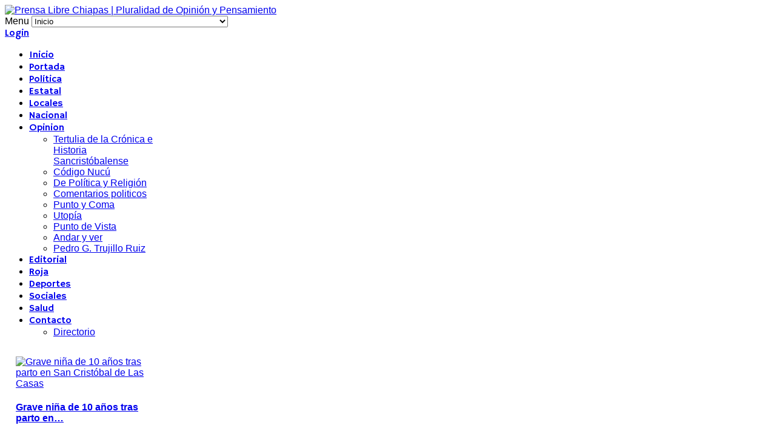

--- FILE ---
content_type: text/html; charset=utf-8
request_url: https://prensalibrechiapas.com/component/k2/itemlist/date/2023/8?start=20
body_size: 20796
content:
<!DOCTYPE html>
<html lang="es-es" >
<head>
		          <meta name="viewport" content="width=device-width, initial-scale=1, maximum-scale=2.0">
          <base href="https://prensalibrechiapas.com/component/k2/itemlist/date/2023/8" />
  <meta http-equiv="content-type" content="text/html; charset=utf-8" />
  <meta name="keywords" content="Prensa Libre Chiapas, Pluralidad de Opinión y Pensamiento, editorial, reportajes, opinión, reportajes, sociales, roja, deportes,san cristobal de las casas, Tuxtla gutierrez, elecciones 2018, alcalde coleto, alcaldes, Chiapas, San Cristobal de Las casas chiapas, " />
  <meta name="rights" content="Prensa Libre Chiapas" />
  <meta property="og:url" content="https://prensalibrechiapas.com/component/k2/itemlist/date/2023/8?start=20" />
  <meta property="og:title" content="Elementos filtrados por fecha: Julio 2023" />
  <meta property="og:type" content="Article" />
  <meta property="og:description" content="Todo Sobre Noticias de San Cristóbal y sus alrededores.
Este sitio web ha sido creado con el propósito de dar a conocer y permitir el acceso general de todos los usuarios a la información, actividades, productos y servicios diversos ofrecidos por Prensa Libre Chiapas | Pluralidad de Opinión y Pensamiento" />
  <meta name="description" content="Todo Sobre Noticias de San Cristóbal y sus alrededores.
Este sitio web ha sido creado con el propósito de dar a conocer y permitir el acceso general de todos los usuarios a la información, actividades, productos y servicios diversos ofrecidos por Prensa Libre Chiapas | Pluralidad de Opinión y Pensamiento" />
  <meta name="generator" content="Joomla! - Open Source Content Management" />
  <title>Elementos filtrados por fecha: Julio 2023</title>
  <link href="/component/k2/itemlist/date/2023/8?format=feed&amp;type=rss" rel="alternate" type="application/rss+xml" title="RSS 2.0" />
  <link href="/component/k2/itemlist/date/2023/8?format=feed&amp;type=atom" rel="alternate" type="application/atom+xml" title="Atom 1.0" />
  <link href="https://prensalibrechiapas.com/images/stories/pec-icon.png" rel="shortcut icon" type="image/vnd.microsoft.icon" />
  <link href="https://prensalibrechiapas.com/component/search/?task=date&amp;year=2023&amp;month=8&amp;format=opensearch" rel="search" title="Buscar Prensa Libre Chiapas | Pluralidad de Opinión y Pensamiento" type="application/opensearchdescription+xml" />
  <link rel="stylesheet" href="/media/system/css/modal.css" type="text/css" />
  <link rel="stylesheet" href="/templates/gk_news/css/k2.css" type="text/css" />
  <link rel="stylesheet" href="/plugins/content/jw_sigpro/jw_sigpro/includes/js/lytebox/lytebox.css" type="text/css" />
  <link rel="stylesheet" href="/plugins/content/jw_sigpro/jw_sigpro/tmpl/Polaroids/css/template.css" type="text/css" media="screen"  />
  <link rel="stylesheet" href="/plugins/content/jw_sigpro/jw_sigpro/includes/css/print.css" type="text/css" media="print"  />
  <link rel="stylesheet" href="http://fonts.googleapis.com/css?family=Indie+Flower&v1" type="text/css" />
  <link rel="stylesheet" href="https://prensalibrechiapas.com/templates/gk_news/css/k2.css" type="text/css" />
  <link rel="stylesheet" href="https://prensalibrechiapas.com/templates/gk_news/css/normalize.css" type="text/css" />
  <link rel="stylesheet" href="https://prensalibrechiapas.com/templates/gk_news/css/layout.css" type="text/css" />
  <link rel="stylesheet" href="https://prensalibrechiapas.com/templates/gk_news/css/joomla.css" type="text/css" />
  <link rel="stylesheet" href="https://prensalibrechiapas.com/templates/gk_news/css/system/system.css" type="text/css" />
  <link rel="stylesheet" href="https://prensalibrechiapas.com/templates/gk_news/css/template.css" type="text/css" />
  <link rel="stylesheet" href="https://prensalibrechiapas.com/templates/gk_news/css/menu/menu.css" type="text/css" />
  <link rel="stylesheet" href="https://prensalibrechiapas.com/templates/gk_news/css/gk.stuff.css" type="text/css" />
  <link rel="stylesheet" href="https://prensalibrechiapas.com/templates/gk_news/css/style5.css" type="text/css" />
  <link rel="stylesheet" href="//fonts.googleapis.com/css?family=Hammersmith+One" type="text/css" />
  <link rel="stylesheet" href="https://prensalibrechiapas.com/modules/mod_news_pro_gk4/interface/css/style.portal.mode.7.css" type="text/css" />
  <style type="text/css">
.gkcol { width: 220px; }body,
h1, h2, h3, h4, h5, h6,
.box .header small,
dl#tabs dt.tabs span h3, 
dl.tabs dt.tabs span h3,
.gkMenu > ul > li li,
.bigtitle h3.header,
.box.badge-new .header::after,
.box.badge-popular .header::after,
.box.badge-top .header::after { font-family: Arial, Helvetica, sans-serif; }
#gkLogo.text,
.gkMenu > ul > li,
#gkTopMenu,
#gkUserArea,
.box .header,
.itemAuthorContent h3,
.gkTabsNav,
th,
.nsphover .nspInfo2 { font-family: 'Hammersmith One', Arial, sans-serif; }
.blank { font-family: Verdana, Geneva, sans-serif; }
.blank { font-family: Arial, Helvetica, sans-serif; }
@media screen and (max-width: 772.5px) {
	    	#k2Container .itemsContainer { width: 100%!important; } 
	    	.cols-2 .column-1,
	    	.cols-2 .column-2,
	    	.cols-3 .column-1,
	    	.cols-3 .column-2,
	    	.cols-3 .column-3,
	    	.demo-typo-col2,
	    	.demo-typo-col3,
	    	.demo-typo-col4 {width: 100%; }
	    	}#gkPageContent { background-image: none!important; }#gkContent { background-image: none!important; }#gkMainbody > div { width: 100%; }
#gkContent { width: 100%; }
#gkContentWrap { width: 100%; }
.gkPage { max-width: 1230px; }
#menu623 > div,
#menu623 > div > .childcontent-inner { width: 220px; }
#menu685 > div,
#menu685 > div > .childcontent-inner { width: 220px; }

  </style>
  <script src="/media/system/js/mootools-core.js" type="text/javascript"></script>
  <script src="/media/system/js/core.js" type="text/javascript"></script>
  <script src="/media/system/js/modal.js" type="text/javascript"></script>
  <script src="//ajax.googleapis.com/ajax/libs/jquery/1.8/jquery.min.js" type="text/javascript"></script>
  <script src="/media/k2/assets/js/k2.noconflict.js" type="text/javascript"></script>
  <script src="/components/com_k2/js/k2.js" type="text/javascript"></script>
  <script src="/plugins/content/jw_sigpro/jw_sigpro/includes/js/lytebox/lytebox.js" type="text/javascript"></script>
  <script src="/plugins/content/jw_sigpro/jw_sigpro/includes/js/behaviour.js" type="text/javascript"></script>
  <script src="/media/system/js/mootools-more.js" type="text/javascript"></script>
  <script src="https://prensalibrechiapas.com/templates/gk_news/js/gk.scripts.js" type="text/javascript"></script>
  <script src="https://prensalibrechiapas.com/templates/gk_news/js/gk.menu.js" type="text/javascript"></script>
  <script src="https://prensalibrechiapas.com/modules/mod_news_pro_gk4/interface/scripts/engine.portal.mode.7.js" type="text/javascript"></script>
  <script type="text/javascript">

		window.addEvent('domready', function() {

			SqueezeBox.initialize({});
			SqueezeBox.assign($$('a.modal'), {
				parse: 'rel'
			});
		});var K2SitePath = '/';
 $GKMenu = { height:true, width:true, duration: 250 };
$GK_TMPL_URL = "https://prensalibrechiapas.com/templates/gk_news";

$GK_URL = "https://prensalibrechiapas.com/";
function keepAlive() {	var myAjax = new Request({method: "get", url: "index.php"}).send();} window.addEvent("domready", function(){ keepAlive.periodical(840000); });
  </script>
  <!-- JoomlaWorks "Simple Image Gallery Pro" Plugin (v3.0.0) starts here -->

<!--[if lt IE 9]>
<script type="text/javascript" src="/plugins/content/jw_sigpro/jw_sigpro/tmpl/Polaroids/js/IE9.js"></script>
<script type="text/javascript" src="/plugins/content/jw_sigpro/jw_sigpro/tmpl/Polaroids/js/PIE.js"></script>
<script type="text/javascript">
	window.addEvent("domready",function(){
		if(window.PIE){
			$('.sigProThumb').each(function(){
				PIE.attach(this);
			});
		}
	});
</script>
<![endif]-->

<!-- JoomlaWorks "Simple Image Gallery Pro" Plugin (v3.0.0) ends here -->
  <link rel="apple-touch-icon" href="https://prensalibrechiapas.com/images/stories/pec-icon.png">
  <link rel="apple-touch-icon-precompose" href="https://prensalibrechiapas.com/images/stories/pec-icon.png">

    <link rel="stylesheet" href="https://prensalibrechiapas.com/templates/gk_news/css/small.desktop.css" media="(max-width: 1230px)" />
<link rel="stylesheet" href="https://prensalibrechiapas.com/templates/gk_news/css/tablet.css" media="(max-width: 1030px)" />
<link rel="stylesheet" href="https://prensalibrechiapas.com/templates/gk_news/css/small.tablet.css" media="(max-width: 820px)" />
<link rel="stylesheet" href="https://prensalibrechiapas.com/templates/gk_news/css/mobile.css" media="(max-width: 580px)" />

<!--[if IE 9]>
<link rel="stylesheet" href="https://prensalibrechiapas.com/templates/gk_news/css/ie/ie9.css" type="text/css" />
<![endif]-->

<!--[if IE 8]>
<link rel="stylesheet" href="https://prensalibrechiapas.com/templates/gk_news/css/ie/ie8.css" type="text/css" />
<![endif]-->

<!--[if lte IE 7]>
<link rel="stylesheet" href="https://prensalibrechiapas.com/templates/gk_news/css/ie/ie7.css" type="text/css" />
<![endif]-->

<!--[if (gte IE 6)&(lte IE 8)]>
<script type="text/javascript" src="https://prensalibrechiapas.com/templates/gk_news/js/respond.js"></script>
<script type="text/javascript" src="https://prensalibrechiapas.com/templates/gk_news/js/selectivizr.js"></script>
<script type="text/javascript" src="http://html5shim.googlecode.com/svn/trunk/html5.js"></script>
<![endif]-->	 </head>
<body data-tablet-width="1030" data-mobile-width="580">	
		
	
        
    <section id="gkPageTop" >
    	<div class="gkPage">                    	
		    
          <a href="https://prensalibrechiapas.com/" id="gkLogo">
        <img src="https://prensalibrechiapas.com/images/stories/Logo_y_banner 2.jpg" alt="Prensa Libre Chiapas | Pluralidad de Opinión y Pensamiento" />
     </a>
     		    
		    		    <div id="gkMobileMenu">
		    	Menu		    	<select onChange="window.location.href=this.value;">
		    	<option selected="selected"  value="https://prensalibrechiapas.com/">Inicio</option><option  value="/portada">Portada</option><option  value="/elecciones-2024">Política</option><option  value="/chiapas">Estatal</option><option  value="/locales">Locales</option><option  value="/nacional">Nacional</option><option  value="/opinion">Opinion</option><option  value="/opinion/tertulia-de-la-cronica-e-historia-sancristobalense">&mdash; Tertulia de la Crónica e Historia Sancristóbalense</option><option  value="/opinion/codigo-nucu">&mdash; Código Nucú</option><option  value="/opinion/ronda-politica">&mdash; De Política y Religión </option><option  value="/opinion/comentarios-politicos">&mdash; Comentarios politicos</option><option  value="/opinion/puntoycoma">&mdash; Punto y Coma</option><option  value="/opinion/utopia">&mdash; Utopía</option><option  value="/opinion/punto-de-vista">&mdash; Punto de Vista</option><option  value="/opinion/andaryver">&mdash; Andar y ver</option><option  value="/opinion/pedro-g-trujillo-ruiz">&mdash; Pedro G. Trujillo Ruiz</option><option  value="/editorial">Editorial</option><option  value="/roja">Roja</option><option  value="/deportes-nacional">Deportes</option><option  value="/sociales-sclc">Sociales</option><option  value="/salud">Salud</option><option  value="/contacto">Contacto</option><option  value="/contacto/colaboradores">&mdash; Directorio</option>		    	</select>
		    </div>
		    		    
		    		    <div id="gkUserArea">
		    			    	<a href="/component/users/?view=login" id="gkLogin">Login</a>
		    			    	
		    			    </div>
		    		    
		    		    <div id="gkMainMenu">
		    	<nav id="gkExtraMenu" class="gkMenu">
<ul class="gkmenu level0"><li  class="first active"><a href="https://prensalibrechiapas.com/"  class=" first active" id="menu101" title="Inicio" >Inicio</a></li><li ><a href="/portada"  id="menu690" title="Portada" >Portada</a></li><li ><a href="/elecciones-2024"  id="menu753" title="Política" >Política</a></li><li ><a href="/chiapas"  id="menu752" title="Estatal" >Estatal</a></li><li ><a href="/locales"  id="menu618" title="Locales" >Locales</a></li><li ><a href="/nacional"  id="menu620" title="Nacional" >Nacional</a></li><li  class="haschild"><a href="/opinion"  class=" haschild" id="menu623" title="Opinion" >Opinion</a><div class="childcontent">
<div class="childcontent-inner">
<div class="gkcol gkcol1  first"><ul class="gkmenu level1"><li  class="first"><a href="/opinion/tertulia-de-la-cronica-e-historia-sancristobalense"  class=" first" id="menu699" title="Tertulia de la Crónica e Historia Sancristóbalense" >Tertulia de la Crónica e Historia Sancristóbalense</a></li><li ><a href="/opinion/codigo-nucu"  id="menu700" title="Código Nucú" >Código Nucú</a></li><li ><a href="/opinion/ronda-politica"  id="menu702" title="De Política y Religión " >De Política y Religión </a></li><li ><a href="/opinion/comentarios-politicos"  id="menu701" title="Comentarios politicos" >Comentarios politicos</a></li><li ><a href="/opinion/puntoycoma"  id="menu707" title="Punto y Coma" >Punto y Coma</a></li><li ><a href="/opinion/utopia"  id="menu712" title="Utopía" >Utopía</a></li><li ><a href="/opinion/punto-de-vista"  id="menu717" title="Punto de Vista" >Punto de Vista</a></li><li ><a href="/opinion/andaryver"  id="menu709" title="Andar y ver" >Andar y ver</a></li><li  class="last"><a href="/opinion/pedro-g-trujillo-ruiz"  class=" last" id="menu727" title="Pedro G. Trujillo Ruiz" >Pedro G. Trujillo Ruiz</a></li></ul></div>
</div>
</div></li><li ><a href="/editorial"  id="menu622" title="Editorial" >Editorial</a></li><li ><a href="/roja"  id="menu619" title="Roja" >Roja</a></li><li ><a href="/deportes-nacional"  id="menu726" title="Deportes" >Deportes</a></li><li ><a href="/sociales-sclc"  id="menu725" title="Sociales" >Sociales</a></li><li ><a href="/salud"  id="menu750" title="Salud" >Salud</a></li><li  class="last haschild"><a href="/contacto"  class=" last haschild" id="menu685" title="Contacto" >Contacto</a><div class="childcontent">
<div class="childcontent-inner">
<div class="gkcol gkcol1  first"><ul class="gkmenu level1"><li  class="first"><a href="/contacto/colaboradores"  class=" first" id="menu689" title="Directorio" >Directorio</a></li></ul></div>
</div>
</div></li></ul>
</nav>   
	    	</div>
	    	    	</div>
    </section>
    
        <section id="gkBannerTop">
    	<div class="gkPage">
    		
<div class="nspMainPortalMode7 autoanim nspFs100" id="nsp-nsp_607" data-direction="ltr">
		<div class="nspImages">
		<div class="nspArts">
			<div class="nspArtsScroll">
								<div class="nspArt" style="padding: 15px 18px ;width:227px;">
					<a href="/salud/item/15803-grave-niña-de-10-años-tras-parto-en-san-cristóbal-de-las-casas" class="nspImageWrapper tleft fleft" style="margin:0 16px 0 0;"><img class="nspImage tleft fleft" src="https://prensalibrechiapas.com/modules/mod_news_pro_gk4/cache/k2.items.cache.bcbe4cf3b78c9efe937bc558a2c0e949_Lnsp_607.jpg" alt="Grave niña de 10 años tras parto en San Cristóbal de Las Casas "  style="width:60px;height:60px;"  /></a>					<h4 class="nspHeader tleft fnull"><a href="/salud/item/15803-grave-niña-de-10-años-tras-parto-en-san-cristóbal-de-las-casas" title="Grave niña de 10 años tras parto en San Cristóbal de Las Casas ">Grave niña de 10 años tras parto en&hellip;</a></h4>					<p class="nspText tleft fnull">San Cristóbal de Las Casa...</p>				</div>
								<div class="nspArt" style="padding: 15px 18px ;width:227px;">
					<a href="/nacional/item/15802-piden-apoyo-para-localizar-a-chofer-privado-de-la-libertad-en-san-cristóbal-de-las-casas" class="nspImageWrapper tleft fleft" style="margin:0 16px 0 0;"><img class="nspImage tleft fleft" src="https://prensalibrechiapas.com/modules/mod_news_pro_gk4/cache/k2.items.cache.b55f2f5cfe5ab32e136bd1711fc7831f_Lnsp_607.jpg" alt="Piden apoyo para localizar a chofer privado de la libertad en San Cristóbal de Las Casas "  style="width:60px;height:60px;"  /></a>					<h4 class="nspHeader tleft fnull"><a href="/nacional/item/15802-piden-apoyo-para-localizar-a-chofer-privado-de-la-libertad-en-san-cristóbal-de-las-casas" title="Piden apoyo para localizar a chofer privado de la libertad en San Cristóbal de Las Casas ">Piden apoyo para localizar a chofer&hellip;</a></h4>					<p class="nspText tleft fnull">San Cristóbal de Las Casa...</p>				</div>
								<div class="nspArt" style="padding: 15px 18px ;width:227px;">
					<a href="/chiapas/item/15801-un-lesionado-deja-accidente-en-el-tramo-san-cristóbal-tuxtla" class="nspImageWrapper tleft fleft" style="margin:0 16px 0 0;"><img class="nspImage tleft fleft" src="https://prensalibrechiapas.com/modules/mod_news_pro_gk4/cache/k2.items.cache.f1bcb14614134a9ba243924e95306e19_Lnsp_607.jpg" alt="Un lesionado deja accidente en el tramo San Cristóbal- Tuxtla"  style="width:60px;height:60px;"  /></a>					<h4 class="nspHeader tleft fnull"><a href="/chiapas/item/15801-un-lesionado-deja-accidente-en-el-tramo-san-cristóbal-tuxtla" title="Un lesionado deja accidente en el tramo San Cristóbal- Tuxtla">Un lesionado deja accidente en el t&hellip;</a></h4>					<p class="nspText tleft fnull">*Rescatan con vida a chof...</p>				</div>
								<div class="nspArt" style="padding: 15px 18px ;width:227px;">
					<a href="/roja/item/15800-retienen-a-presunto-ladrón-en-san-cristóbal-de-las-casas" class="nspImageWrapper tleft fleft" style="margin:0 16px 0 0;"><img class="nspImage tleft fleft" src="https://prensalibrechiapas.com/modules/mod_news_pro_gk4/cache/k2.items.cache.93f440f3330dfe171b037ab4bd922e1c_Lnsp_607.jpg" alt="Retienen a presunto ladrón en San Cristóbal de Las Casas "  style="width:60px;height:60px;"  /></a>					<h4 class="nspHeader tleft fnull"><a href="/roja/item/15800-retienen-a-presunto-ladrón-en-san-cristóbal-de-las-casas" title="Retienen a presunto ladrón en San Cristóbal de Las Casas ">Retienen a presunto ladrón en San C&hellip;</a></h4>					<p class="nspText tleft fnull">San Cristóbal de Las Casa...</p>				</div>
								<div class="nspArt" style="padding: 15px 18px ;width:227px;">
					<a href="/locales/item/15799-refuerzan-apoyo-invernal-a-familias-de-albania-alta-ante-caída-de-heladas" class="nspImageWrapper tleft fleft" style="margin:0 16px 0 0;"><img class="nspImage tleft fleft" src="https://prensalibrechiapas.com/modules/mod_news_pro_gk4/cache/k2.items.cache.be3889a74fb9b15ae3f3fda4be0984af_Lnsp_607.jpg" alt="Refuerzan apoyo invernal a familias de Albania Alta ante caída de heladas"  style="width:60px;height:60px;"  /></a>					<h4 class="nspHeader tleft fnull"><a href="/locales/item/15799-refuerzan-apoyo-invernal-a-familias-de-albania-alta-ante-caída-de-heladas" title="Refuerzan apoyo invernal a familias de Albania Alta ante caída de heladas">Refuerzan apoyo invernal a familias&hellip;</a></h4>					<p class="nspText tleft fnull">San Cristóbal de Las Casa...</p>				</div>
								<div class="nspArt" style="padding: 15px 18px ;width:227px;">
					<a href="/portada/item/15798-designa-comisión-permanente-nueva-autoridad-en-cintalapa" class="nspImageWrapper tleft fleft" style="margin:0 16px 0 0;"><img class="nspImage tleft fleft" src="https://prensalibrechiapas.com/modules/mod_news_pro_gk4/cache/k2.items.cache.5f84eed9fe9260d328dda2ec5fa628c8_Lnsp_607.jpg" alt="Designa Comisión Permanente nueva autoridad en Cintalapa"  style="width:60px;height:60px;"  /></a>					<h4 class="nspHeader tleft fnull"><a href="/portada/item/15798-designa-comisión-permanente-nueva-autoridad-en-cintalapa" title="Designa Comisión Permanente nueva autoridad en Cintalapa">Designa Comisión Permanente nueva a&hellip;</a></h4>					<p class="nspText tleft fnull">Tuxtla Gutiérrez, Chiapas...</p>				</div>
								<div class="nspArt" style="padding: 15px 18px ;width:227px;">
					<a href="/sociales-sclc/item/15797-san-cristóbal-celebra-el-día-de-reyes-con-alegría-y-unión-familiar-en-el-parque-central" class="nspImageWrapper tleft fleft" style="margin:0 16px 0 0;"><img class="nspImage tleft fleft" src="https://prensalibrechiapas.com/modules/mod_news_pro_gk4/cache/k2.items.cache.76075b4eb43641569b01a01bd666ced7_Lnsp_607.jpg" alt="San Cristóbal celebra el Día de Reyes con alegría y unión familiar en el Parque Central"  style="width:60px;height:60px;"  /></a>					<h4 class="nspHeader tleft fnull"><a href="/sociales-sclc/item/15797-san-cristóbal-celebra-el-día-de-reyes-con-alegría-y-unión-familiar-en-el-parque-central" title="San Cristóbal celebra el Día de Reyes con alegría y unión familiar en el Parque Central">San Cristóbal celebra el Día de Rey&hellip;</a></h4>					<p class="nspText tleft fnull">San Cristóbal de Las Casa...</p>				</div>
								<div class="nspArt" style="padding: 15px 18px ;width:227px;">
					<a href="/chiapas/item/15796-más-de-30-imágenes-serán-veneradas-en-sclc-durante-el-2026" class="nspImageWrapper tleft fleft" style="margin:0 16px 0 0;"><img class="nspImage tleft fleft" src="https://prensalibrechiapas.com/modules/mod_news_pro_gk4/cache/k2.items.cache.3798fef821c9433cba4a9f806d9c498c_Lnsp_607.jpg" alt="Más de 30 imágenes serán veneradas en SCLC durante el 2026"  style="width:60px;height:60px;"  /></a>					<h4 class="nspHeader tleft fnull"><a href="/chiapas/item/15796-más-de-30-imágenes-serán-veneradas-en-sclc-durante-el-2026" title="Más de 30 imágenes serán veneradas en SCLC durante el 2026">Más de 30 imágenes serán veneradas &hellip;</a></h4>					<p class="nspText tleft fnull">San Cristóbal de las Casa...</p>				</div>
								<div class="nspArt" style="padding: 15px 18px ;width:227px;">
					<a href="/locales/item/15795-después-de-más-de-30-años-inicia-obra-histórica-en-la-calle-los-leñadores-del-barrio-de-la-candelaria" class="nspImageWrapper tleft fleft" style="margin:0 16px 0 0;"><img class="nspImage tleft fleft" src="https://prensalibrechiapas.com/modules/mod_news_pro_gk4/cache/k2.items.cache.3149d820a271d3695f70b35cafed78c6_Lnsp_607.jpg" alt="Después de más de 30 años, inicia obra histórica en la calle Los Leñadores del barrio de la Candelaria"  style="width:60px;height:60px;"  /></a>					<h4 class="nspHeader tleft fnull"><a href="/locales/item/15795-después-de-más-de-30-años-inicia-obra-histórica-en-la-calle-los-leñadores-del-barrio-de-la-candelaria" title="Después de más de 30 años, inicia obra histórica en la calle Los Leñadores del barrio de la Candelaria">Después de más de 30 años, inicia o&hellip;</a></h4>					<p class="nspText tleft fnull">San Cristóbal de Las Casa...</p>				</div>
								<div class="nspArt" style="padding: 15px 18px ;width:227px;">
					<a href="/roja/item/15794-perro-agrade-a-menor-en-los-pinos" class="nspImageWrapper tleft fleft" style="margin:0 16px 0 0;"><img class="nspImage tleft fleft" src="https://prensalibrechiapas.com/modules/mod_news_pro_gk4/cache/k2.items.cache.6c67ba8edb0e0251e0d3dde47ca0a1ea_Lnsp_607.jpg" alt="Perro agrade a menor en Los Pinos"  style="width:60px;height:60px;"  /></a>					<h4 class="nspHeader tleft fnull"><a href="/roja/item/15794-perro-agrade-a-menor-en-los-pinos" title="Perro agrade a menor en Los Pinos">Perro agrade a menor en Los Pinos</a></h4>					<p class="nspText tleft fnull">San Cristóbal de Las Casa...</p>				</div>
							</div>	
		</div>
	</div>
			
	<a class="nspPrev">Prev</a>
	<a class="nspNext">Next</a>
</div>


<script type="text/javascript" src="https://prensalibrechiapas.com/modules/mod_news_pro_gk4/interface/scripts/engine.portal.mode.7.js"></script>

<script type="text/javascript">
//<![CDATA[
try {$Gavick;}catch(e){$Gavick = {};};
$Gavick["nsp-nsp_607"] = {
	"animation_speed": 10000};
//]]>
</script>	
    	</div>
    </section>
    
		<section id="gkContentTop" class="gkPage">
				<div id="gkTopMenu">
			
<ul class="menu">
<li class="item-498"><a href="http://prensalibrechiapas.com/" >Inicio</a></li><li class="item-501"><a href="http://prensalibrechiapas.com/component/content/article/7-prensa-libre-chiapas/73-aviso-de-privacidad" >Aviso de privacidad</a></li><li class="item-499"><a href="http://prensalibrechiapas.com/component/content/article/7-prensa-libre-chiapas/75-acerca-de" >Acerca de</a></li><li class="item-502"><a href="https://prensalibrechiapas.com/contacto" >Contacto</a></li></ul>

		</div>
				
				<div id="gkSocial">
			

<div class="custom"  >

	<p><a class="gkTwitter" href="https://twitter.com/sclc521" target="_blank" title="Twitter Prensa Libre Chiapas">Twitter</a> <a class="gkFb" href="https://www.facebook.com/DiarioPrensaLibreChiapas/" target="_blank" title="Facebook Prensa Libre Chiapas">Facebook</a></p>	
</div>

		</div>
				
				<div id="gkSearch">
			<form action="/component/k2/" method="post">
	<div class="search">
		<input name="searchword" id="mod-search-searchword" maxlength="20"  class="inputbox" type="text" size="22" value="Buscar..."  onblur="if (this.value=='') this.value='Buscar...';" onfocus="if (this.value=='Buscar...') this.value='';" />	<input type="hidden" name="task" value="search" />
	<input type="hidden" name="option" value="com_search" />
	<input type="hidden" name="Itemid" value="9999" />
	</div>
</form>

		</div>
				<!--[if IE 8]>
		<div class="ie8clear"></div>
		<![endif]-->
	</section>
	
	<div id="gkPageContent" class="gkPage">
    	<section id="gkContent">					
			<div id="gkContentWrap">
								<section id="gkTop1" class="gkCols3">
					<div>
						<div class="box  gkmod-1 nomargin"><div class="content">

<div class="custom"  >

	<p><a href="https://whatsapp.com/channel/0029VaAN2g71HspxqdvOtt41" target="_blank" style="font-size: 18px; color: #25d366; font-weight: bold; text-decoration: none; display: inline-block; animation: colorChange 3s infinite alternate;"> Lo bueno se comparte por WhatsApp. Únete a nuestro canal</a></p>	
</div>
</div></div>
					</div>
				</section>
								
								
								<section id="gkBreadcrumb">
										
<div class="breadcrumbs">
<ul><li><a href="/" class="pathway">Home</a></li> <li class="pathway separator">/</li> <li class="pathway">Elementos filtrados por fecha: Julio 2023</li></ul></div>
										
											
<div id="gkTools">
	<a href="#" id="gkToolsInc">A+</a>
	<a href="#" id="gkToolsReset">A</a>
	<a href="#" id="gkToolsDec">A-</a>
</div>										
					<!--[if IE 8]>
					<div class="ie8clear"></div>
					<![endif]-->
				</section>
								
					
				
				<section id="gkMainbody">
					<div>
											<div class="insert-at-bottom">
    <p style="color: red;">Te puede interesar </p>
    <a href="https://prensalibrechiapas.com/nacional/item/14490-%C2%A1invierte-con-mercado-pago-y-haz-crecer-tu-dinero-al-m%C3%A1ximo" target="_blank">¡Invierte con Mercado Pago y haz crecer tu dinero al máximo!</a>
    <p><a href="https://prensalibrechiapas.com/portada/item/14023-aprovecha-el-cashback-en-terminales-mercado-pago" target="_blank">Oferta en terminales Mercado Pago</a></p>
    <p><a href="https://prensalibrechiapas.com/salud/item/13453-%C2%A1conoce-tu-coraz%C3%B3n" target="_blank">¡Conoce tu Corazón!</a></p>
</div>

<style>
    /* Estilo base del bloque */
    .insert-at-bottom {
        margin-top: 30px;
        padding: 20px;
        background-color: #f9f9f9;
        border-top: 2px solid #ccc;
        position: relative;
        left: -100%;  /* Comienza fuera de la pantalla (izquierda) */
        opacity: 0;   /* Comienza invisible */
        animation: lightRight 1s ease-out forwards;  /* Animación de deslizamiento */
    }

    /* Definición de la animación 'lightRight' */
    @keyframes lightRight {
        0% {
            left: -100%;  /* Empieza fuera de la pantalla */
            opacity: 0;   /* Comienza invisible */
        }
        60% {
            left: 10%;    /* El bloque se acerca un poco al borde */
            opacity: 0.7; /* Aumenta la opacidad */
        }
        100% {
            left: 0;      /* Termina en su posición final */
            opacity: 1;   /* Opacidad total */
        }
    }

    /* Estilo de los enlaces dentro del bloque */
    .insert-at-bottom a {
        color: #007bff;
        text-decoration: none;
        font-weight: bold;
        transition: color 0.3s ease;
    }

    .insert-at-bottom a:hover {
        color: #ff5722;
        text-decoration: underline;
    }

    /* Efecto de sombra y color de fondo al pasar el ratón sobre el bloque */
    .insert-at-bottom:hover {
        box-shadow: 0px 4px 12px rgba(0, 0, 0, 0.2);
        background-color: #f1f1f1;
    }
</style>







<section id="k2Container" class="genericView">
				<header>
			<h1>Elementos filtrados por fecha: Julio 2023</h1>
		</header>
				
				
				<div class="itemList">
								<article>
						<header>
																<h2>
																				<a href="/locales/item/13295-últimas-funciones-de-la-obra-teatral-“la-historia-que-dejo-morir">Últimas funciones de la obra teatral “La historia que dejo morir&quot;</a>
																		</h2>
																								<ul>
																		<li class="itemCategory"> <span>Publicado en</span> <a href="/locales">Locales</a> </li>
																		
																		<li class="itemDate">
										<time datetime="2023-08-23">
											23 Ago 2023 
										</time>
									</li>
																	</ul>
														</header>
						<div class="itemBody">
																<div class="itemImageBlock"> <a class="itemImage" href="/locales/item/13295-últimas-funciones-de-la-obra-teatral-“la-historia-que-dejo-morir" title="&Uacute;ltimas funciones de la obra teatral &ldquo;La historia que dejo morir&amp;quot;"> <img src="/media/k2/items/cache/e3a04a2318a72126c14bf5ab9bc0515c_Generic.jpg" alt="&Uacute;ltimas funciones de la obra teatral &ldquo;La historia que dejo morir&amp;quot;" style="width:659px; height:auto;" /> </a> </div>
																								<div class="itemIntroText"> <p>Este 25 y 26 de agosto serán los últimos días de la presentación de la obra teatral "La historia que dejo morir", de la compañía Primer Paso Teatro, en la Enseñanza Casa de la Ciudad, en San Cristóbal de Las Casas.</p>
<p> <br />Carolina López, Georgie Edwards y Agustina Zerial conforman, son quienes dirigen esta compañía.  "La historia que dejo morir" es el resultado del encuentro entre estas dos mujeres, provenientes de Sudamérica y Europa, quienes se encuentran con un mismo lenguaje artístico: trabajan con teatro físico, improvisación, voz, música, baile y rituales.<br /><br />Estas artistas entrelazan los recuerdos, sueños e historias que tienen en común, aunque a simple vista vienen de raíces lejanas y diferentes, una de sus   metas es recorrer México recolectando historias y creciendo junto a ellas.<br /><br />Los actores y actrices invitaron a la ciudadanía en general a que asistan y disfruten de estas dos últimas funciones de la obra teatral que se realizarán a las 6:30 de la tarde.</p> </div>
														</div>
																		<a class="itemReadMore button" href="/locales/item/13295-últimas-funciones-de-la-obra-teatral-“la-historia-que-dejo-morir"> Leer más ... </a>
										</article>
								<article>
						<header>
																<h2>
																				<a href="/portada/item/13294-regidores-concejales-y-autoridades-comunitarias-piden-reposición-de-elección-en-oxchuc">Regidores concejales y autoridades comunitarias piden reposición de elección en Oxchuc</a>
																		</h2>
																								<ul>
																		<li class="itemCategory"> <span>Publicado en</span> <a href="/portada">Portada</a> </li>
																		
																		<li class="itemDate">
										<time datetime="2023-08-23">
											23 Ago 2023 
										</time>
									</li>
																	</ul>
														</header>
						<div class="itemBody">
																<div class="itemImageBlock"> <a class="itemImage" href="/portada/item/13294-regidores-concejales-y-autoridades-comunitarias-piden-reposición-de-elección-en-oxchuc" title="Regidores concejales y autoridades comunitarias piden reposici&oacute;n de elecci&oacute;n en Oxchuc"> <img src="/media/k2/items/cache/09ce338feb320997214d8727d3a24c28_Generic.jpg" alt="Regidores concejales y autoridades comunitarias piden reposici&oacute;n de elecci&oacute;n en Oxchuc" style="width:659px; height:auto;" /> </a> </div>
																								<div class="itemIntroText"> <p>Regidores concejales y autoridades comunitarias del municipio de Oxchuc, piden que se lleve a cabo la reposición de las elecciones fallidas del mes de diciembre en 2021, así también pobladores exigen que se respeten los usos y costumbres del municipio</p>
<p><br />Reynaldo Gómez Méndez, regidor concejal del municipio de Oxchuc, dijo que este miércoles estaban citados en una reunión en la ciudad de Tuxtla Gutiérrez junto con otras autoridades estatales, para buscar hora y fecha para las nuevas elecciones, pero el presidente concejal Luis Sántiz Gómez, se negó a que avance un nuevo camino para Oxchuc, por lo que no hubo acuerdos.<br /><br />"El día de hoy fuimos convocados a una reunión en la secretaría general de gobierno, donde estuvieron presentes diferentes funcionarios estatales, así como representantes del IEPC para buscar una salida a este conflicto que tiene el municipio, pero el presidente concejal se negó para que se lleve a cabo la reposición de las elecciones, porque él pretende quedarse hasta diciembre del 2024".<br /><br />Finalmente, indicó que la gente ya está cansada y exigen la reposición de las elecciones fallidas, en esta reunión no hubo acuerdos y esperan que el Tribunal Electoral así como el Congreso del Estado tome cartas en el asunto y se lleven a cabo las nuevas elecciones.</p> </div>
														</div>
																		<a class="itemReadMore button" href="/portada/item/13294-regidores-concejales-y-autoridades-comunitarias-piden-reposición-de-elección-en-oxchuc"> Leer más ... </a>
										</article>
								<article>
						<header>
																<h2>
																				<a href="/locales/item/13293-queman-nuevos-libros-gratuitos-en-comunidad-indígena-de-san-cristóbal-de-las-casas">Queman nuevos libros gratuitos en comunidad indígena de San Cristóbal de Las Casas </a>
																		</h2>
																								<ul>
																		<li class="itemCategory"> <span>Publicado en</span> <a href="/locales">Locales</a> </li>
																		
																		<li class="itemDate">
										<time datetime="2023-08-21">
											21 Ago 2023 
										</time>
									</li>
																	</ul>
														</header>
						<div class="itemBody">
																<div class="itemImageBlock"> <a class="itemImage" href="/locales/item/13293-queman-nuevos-libros-gratuitos-en-comunidad-indígena-de-san-cristóbal-de-las-casas" title="Queman nuevos libros gratuitos en comunidad ind&iacute;gena de San Crist&oacute;bal de Las Casas "> <img src="/media/k2/items/cache/d5fa695e0dc992fdf565fcd23d5cc128_Generic.jpg" alt="Queman nuevos libros gratuitos en comunidad ind&iacute;gena de San Crist&oacute;bal de Las Casas " style="width:659px; height:auto;" /> </a> </div>
																								<div class="itemIntroText"> <p>Más de 100 libros nuevos de textos gratuitos que fueron enviados por la Secretaría de Educación Pública a los niños y niñas de la escuela primaria Benito Juárez García, ubicado en la comunidad San Antonio el Monte, en la zona norte de San Cristóbal de Las Casas, fueron quemados por padres y madres de familia.</p>
<p><br />Los habitantes acordaron quemar los nuevos libros de texto del ciclo escolar 2023-2024, por los rumores de que estos traían un contenido no apto para sus hijos e hijas y como comunidad Indígena evangélica no están de acuerdo.<br /><br />El Comité de Educación, los padres y madres de familia reunidos en la cancha deportiva de la escuela primaria levantaron una minuta de acuerdo, en donde firmaron y expusieron su inconformidad, al mismo tiempo pidieron a las autoridades educativas envíen los libros anteriores.<br /><br />A través de videos que circularon este domingo en las redes sociales se dio a conocer este acto de protesta, en donde hombres y mujeres ingresaron a la escuela a sustraer varios paquetes de libros para luego prenderles fuego.<br /><br />Aseguraron que no permitirán que se entreguen estos libros y advirtieron a los maestros que tengan cuidado y responsabilidad de no tocar temas dentro del salón que podrían dañar a los infantes, ya que como indígenas aplicarán sus usos y costumbres porque hay niñas y niños que no deben de leer o enterarse de palabras obscenas que vienen en uno de los libros, y piden cancelar la repartición de millones de libros en México.</p> </div>
														</div>
																		<a class="itemReadMore button" href="/locales/item/13293-queman-nuevos-libros-gratuitos-en-comunidad-indígena-de-san-cristóbal-de-las-casas"> Leer más ... </a>
										</article>
								<article>
						<header>
																<h2>
																				<a href="/portada/item/13292-zoé-robledo-no-va-por-gubernatura-de-chiapas-se-queda-en-el-imss-amlo">Zoé Robledo no va por gubernatura de Chiapas, se queda en el IMSS: AMLO</a>
																		</h2>
																								<ul>
																		<li class="itemCategory"> <span>Publicado en</span> <a href="/portada">Portada</a> </li>
																		
																		<li class="itemDate">
										<time datetime="2023-08-21">
											21 Ago 2023 
										</time>
									</li>
																	</ul>
														</header>
						<div class="itemBody">
																								<div class="itemIntroText"> <h3>El presidente Andrés Manuel López Obrador informó que Zoé Robledo, director del Instituto Mexicano del Seguro Social (IMSS) declinó buscar la gubernatura de Morena por Chiapas.</h3>
<h3>“Es muy querido en Chiapas y tiene posibilidad”, expresó el Presidente.</h3>
<p>Ya estamos por llegar a 22 millones de trabajadores inscritos en el Seguro, destacó López Obrador y repitió que el de México “va a ser el mejor sistema de salud del mundo”.</p>
<p>“Fue a decirme que él no quiere abandonar el proyecto del Seguro y en particular quiere terminar cumpliendo el compromiso que tenemos de dejar establecido el sistema IMSS-Bienestar, garantizar el derecho del pueblo a la salud.</p>
<p>“Le di un abrazo porque uno tiene que saber en dónde es más útil en un proceso de transformación y no se lucha por cargos, se lucha por principios, por ideales, por encargos, entonces me dio muchísimo gusto, mucho gusto, mucho gusto, es un gran servidor público.</p>
<p>“Imagínense para mí el buscar quién lo sustituye, pero ya iniciado el proceso, ya con poco tiempo, por muy bueno que sea el sustituto, tiene que llegar a enterarse de cosas, aunque sea del mismo sector”, dijo López Obrador.</p>
<p>Suscríbete aquí Suscríbete aquí para recibir directo en tu correo nuestras newsletters sobre noticias del día, opinión, actividades para el fin de semana y muchas opciones más.</p> </div>
														</div>
																		<a class="itemReadMore button" href="/portada/item/13292-zoé-robledo-no-va-por-gubernatura-de-chiapas-se-queda-en-el-imss-amlo"> Leer más ... </a>
										</article>
								<article>
						<header>
																<h2>
																				<a href="/roja/item/13291-hombre-pierde-la-vida-al-ser-arrollado">Hombre pierde la vida al ser arrollado</a>
																		</h2>
																								<ul>
																		<li class="itemCategory"> <span>Publicado en</span> <a href="/roja">Roja</a> </li>
																		
																		<li class="itemDate">
										<time datetime="2023-08-20">
											20 Ago 2023 
										</time>
									</li>
																	</ul>
														</header>
						<div class="itemBody">
																<div class="itemImageBlock"> <a class="itemImage" href="/roja/item/13291-hombre-pierde-la-vida-al-ser-arrollado" title="Hombre pierde la vida al ser arrollado"> <img src="/media/k2/items/cache/2ec7d0c6aa8f91e4074086b3e20534a7_Generic.jpg" alt="Hombre pierde la vida al ser arrollado" style="width:659px; height:auto;" /> </a> </div>
																								<div class="itemIntroText"> <p>Un hombre perdió la vida de manera instantánea al ser atropellado por un vehículo, el hecho ocurrió la mañana de este domingo sobre el tramo carretero federal San Cristóbal-Teopisca. Personas que presenciaron el accidente dijeron que el vehículo responsable se dio a la fuga, mientras el cuerpo quedó tirado en la cinta asfáltica.</p>
<p><br />El percance se dio a la altura del poblado el Aguaje cuando el desafortunado hombre al tratar de cruzar la carretera fue embestido por un vehículo y de manera instantánea perdió la vida. Se dijo que el hoy occiso era de la Guardia Nacional.<br /><br />Diferentes cuerpos de seguridad y de emergencia acudieron al lugar para acordonar el área y evitar otro accidente. Se espera el arribo del Ministerio Público para dar fe del hecho y ordenar el levantamiento del cuerpo.</p> </div>
														</div>
																		<a class="itemReadMore button" href="/roja/item/13291-hombre-pierde-la-vida-al-ser-arrollado"> Leer más ... </a>
										</article>
								<article>
						<header>
																<h2>
																				<a href="/portada/item/13290-tráiler-se-queda-sin-frenos-impactándose-contra-puestos-y-automóviles-en-betania">Tráiler se queda sin frenos impactándose contra puestos y automóviles en Betania</a>
																		</h2>
																								<ul>
																		<li class="itemCategory"> <span>Publicado en</span> <a href="/portada">Portada</a> </li>
																		
																		<li class="itemDate">
										<time datetime="2023-08-20">
											20 Ago 2023 
										</time>
									</li>
																	</ul>
														</header>
						<div class="itemBody">
																<div class="itemImageBlock"> <a class="itemImage" href="/portada/item/13290-tráiler-se-queda-sin-frenos-impactándose-contra-puestos-y-automóviles-en-betania" title=" *El saldo un muerto y 3 lesionados."> <img src="/media/k2/items/cache/478684b0c227f08512e3c2fe6cebb4a5_Generic.jpg" alt=" *El saldo un muerto y 3 lesionados." style="width:659px; height:auto;" /> </a> </div>
																								<div class="itemIntroText"> <p>Un aparatoso accidente dejó como saldo un muerto y 3 lesionados sobre la carretera federal San Cristóbal-Teopisca a la altura de la localidad de Betania, municipio de Teopisca, al medio día de este domingo.</p>
<p><br />El accidente se dio cuando un tráiler de carga pesada presuntamente se quedó sin frenos, por lo que el conductor perdió el control al tratar de frenar su unidad y al no poder maniobrar la unidad se impactó con varios carros en movimiento.<br /><br />Del impacto un habitante de la comunidad nuevo Zinacantán perdió la vida y tres más resultaron heridas, las cuales fueron auxiliadas por paramédicos de Protección Civil y trasladados al Hospital de las Culturas para su atención médica.<br /><br />Más de cuatro automóviles resultaron dañados y varios puestos de frutas y artesanías fueron destruidas. Al lugar de los hechos acudieron Protección Civil, Bomberos, Cruz Roja y Guardia Nacional para auxiliar a los heridos y resguardar el área hasta que la unidad pesada fuera retirada de la vía federal. El conductor de la unidad fue detenido por los habitantes de Betania.</p> </div>
														</div>
																		<a class="itemReadMore button" href="/portada/item/13290-tráiler-se-queda-sin-frenos-impactándose-contra-puestos-y-automóviles-en-betania"> Leer más ... </a>
										</article>
								<article>
						<header>
																<h2>
																				<a href="/portada/item/13289-se-le-olvidó-donde-había-dejado-estacionado-su-vehículo-y-lo-reportó-como-robado">Se le olvidó donde había dejado estacionado su vehículo y lo reportó como robado</a>
																		</h2>
																								<ul>
																		<li class="itemCategory"> <span>Publicado en</span> <a href="/portada">Portada</a> </li>
																		
																		<li class="itemDate">
										<time datetime="2023-08-20">
											20 Ago 2023 
										</time>
									</li>
																	</ul>
														</header>
						<div class="itemBody">
																<div class="itemImageBlock"> <a class="itemImage" href="/portada/item/13289-se-le-olvidó-donde-había-dejado-estacionado-su-vehículo-y-lo-reportó-como-robado" title="Se le olvid&oacute; donde hab&iacute;a dejado estacionado su veh&iacute;culo y lo report&oacute; como robado"> <img src="/media/k2/items/cache/408df455dab116ceabb5912810157b60_Generic.jpg" alt="Se le olvid&oacute; donde hab&iacute;a dejado estacionado su veh&iacute;culo y lo report&oacute; como robado" style="width:659px; height:auto;" /> </a> </div>
																								<div class="itemIntroText"> <p>Tras recibir reporte sobre el presunto robo de un vehículo en el Barrio de Santa Lucía, elementos de la Dirección de Policía Municipal implementaron dispositivo de búsqueda, para lo cual cerraron los accesos a la ciudad para dar con su paradero.</p>
<p><br />Los hechos se registraron alrededor de las 14:30 horas de este sábado sobre la calle Álvaro Obregón, entre Crescencio Rosas y Miguel Hidalgo, a donde arribaron elementos municipales, quienes se abocaron a la búsqueda de un automóvil KIA, de color gris, cuyo propietario reportó a las líneas de emergencia como robado, localizándolo a las 15:52 horas estacionado sobre la avenida Insurgentes, esquina con Francisco León.<br /><br />Es importante señalar que al trasladar al propietario al lugar del hallazgo para hacer entrega de su vehículo, éste reconoció que se trató de un error de su parte, puesto que se equivocó en dónde lo había estacionado.</p> </div>
														</div>
																		<a class="itemReadMore button" href="/portada/item/13289-se-le-olvidó-donde-había-dejado-estacionado-su-vehículo-y-lo-reportó-como-robado"> Leer más ... </a>
										</article>
								<article>
						<header>
																<h2>
																				<a href="/portada/item/13288-un-muerto-y-quince-lesionados-deja-encontronazo-en-el-tramo-san-cristóbal-de-las-casas-teopisca">Un muerto y quince lesionados deja encontronazo en el tramo San Cristóbal de Las Casas-Teopisca</a>
																		</h2>
																								<ul>
																		<li class="itemCategory"> <span>Publicado en</span> <a href="/portada">Portada</a> </li>
																		
																		<li class="itemDate">
										<time datetime="2023-08-17">
											17 Ago 2023 
										</time>
									</li>
																	</ul>
														</header>
						<div class="itemBody">
																<div class="itemImageBlock"> <a class="itemImage" href="/portada/item/13288-un-muerto-y-quince-lesionados-deja-encontronazo-en-el-tramo-san-cristóbal-de-las-casas-teopisca" title="Un muerto y quince lesionados deja encontronazo en el tramo San Crist&oacute;bal de Las Casas-Teopisca"> <img src="/media/k2/items/cache/2d4da8ffc3004f1a8475eb96a68de3bb_Generic.jpg" alt="Un muerto y quince lesionados deja encontronazo en el tramo San Crist&oacute;bal de Las Casas-Teopisca" style="width:659px; height:auto;" /> </a> </div>
																								<div class="itemIntroText"> <p>Una persona muerta, quince lesionados y miles de pesos en daños materiales fue el saldo de un encontronazo en la carretera San Cristóbal- Teopisca, a la altura de la comunidad el Aguaje, la noche de este jueves.</p>
<p><br />Los hechos ocurrieron a eso de las 7:30 de la noche aproximadamente, cuando dos vehículos particulares colisionaron de frente, una estaquita de color blanco y una camioneta, tipo van, de color gris, en donde viajaban laspersonas lesionadas, entre ellos varios menores de edad.<br /><br />Al llamado de emergencia acudieron elementos de seguridad y paramédicos quienes brindaron los primeros auxilios, para luego trasladar a los heridos a diversos nosocomios de San Cristóbal para su atención médica.Lamentablemente una  menor perdió la vida al ingresar al hospital.<br /><br />Debido a la magnitud del percance, la vía parcialmente fue cerrada, en tanto continuaban  con las labores para la remoción de los vehículos siniestrados.<br /><br />En el Hospital de las Culturas ingresaron: Jesús Baltazar Nájera, Flores de 65 años de edad; Martha Perez Pérez, 32 años de edad; Melani Pérez Pérez, 12 años de edad! Iván Alexis Santiz Díaz, 6 años de edad; Fabián Pérez Díaz, 3 años de edad; Sandra Pérez Pérez 8 años de edad y tres menores más, entre ellos la niña que perdió la vida.<br /><br />Las otras personas fueron atendidas en la Clínica de Campo. El reporte policial reporta que fueron en total 11 menores de edad y cuatro  adultos.</p>
<p>

<!-- JoomlaWorks "Simple Image Gallery Pro" Plugin (v3.0.0) starts here -->

<ul id="sigProIdebfb3cd02f" class="sigProContainer sigProPolaroids">
		<li class="sigProThumb">
		<span class="sigProLinkOuterWrapper">
			<span class="sigProLinkWrapper">
				<a href="/images/sc-teopisca/p1h83g6otc1og3hm5eslhlh14hv6.jpg" class="sigProLink" style="width:100px;height:80px;" rel="lyteshow[galleryebfb3cd02f]" title="&lt;br /&gt;&lt;a class=&quot;sigProDownloadLink&quot; href=&quot;/plugins/content/jw_sigpro/jw_sigpro/includes/download.php?file=images/sc-teopisca/p1h83g6otc1og3hm5eslhlh14hv6.jpg&quot;&gt;Download this image&lt;/a&gt;" target="_blank">
										<img class="sigProImg" src="/plugins/content/jw_sigpro/jw_sigpro/includes/images/transparent.gif" alt="Click to enlarge image p1h83g6otc1og3hm5eslhlh14hv6.jpg" title="Click to enlarge image p1h83g6otc1og3hm5eslhlh14hv6.jpg" style="width:100px;height:80px;background-image:url(/cache/jw_sigpro/jwsigpro_cache_ebfb3cd02f_p1h83g6otc1og3hm5eslhlh14hv6.jpg);" />
														</a>
			</span>
		</span>
	</li>
		<li class="sigProThumb">
		<span class="sigProLinkOuterWrapper">
			<span class="sigProLinkWrapper">
				<a href="/images/sc-teopisca/p1h83g6otc1sv7rk81kiv1ebq8dua.jpg" class="sigProLink" style="width:100px;height:80px;" rel="lyteshow[galleryebfb3cd02f]" title="&lt;br /&gt;&lt;a class=&quot;sigProDownloadLink&quot; href=&quot;/plugins/content/jw_sigpro/jw_sigpro/includes/download.php?file=images/sc-teopisca/p1h83g6otc1sv7rk81kiv1ebq8dua.jpg&quot;&gt;Download this image&lt;/a&gt;" target="_blank">
										<img class="sigProImg" src="/plugins/content/jw_sigpro/jw_sigpro/includes/images/transparent.gif" alt="Click to enlarge image p1h83g6otc1sv7rk81kiv1ebq8dua.jpg" title="Click to enlarge image p1h83g6otc1sv7rk81kiv1ebq8dua.jpg" style="width:100px;height:80px;background-image:url(/cache/jw_sigpro/jwsigpro_cache_ebfb3cd02f_p1h83g6otc1sv7rk81kiv1ebq8dua.jpg);" />
														</a>
			</span>
		</span>
	</li>
		<li class="sigProThumb">
		<span class="sigProLinkOuterWrapper">
			<span class="sigProLinkWrapper">
				<a href="/images/sc-teopisca/p1h83g6otc3je1c9kdhafnng7d4.jpg" class="sigProLink" style="width:100px;height:80px;" rel="lyteshow[galleryebfb3cd02f]" title="&lt;br /&gt;&lt;a class=&quot;sigProDownloadLink&quot; href=&quot;/plugins/content/jw_sigpro/jw_sigpro/includes/download.php?file=images/sc-teopisca/p1h83g6otc3je1c9kdhafnng7d4.jpg&quot;&gt;Download this image&lt;/a&gt;" target="_blank">
										<img class="sigProImg" src="/plugins/content/jw_sigpro/jw_sigpro/includes/images/transparent.gif" alt="Click to enlarge image p1h83g6otc3je1c9kdhafnng7d4.jpg" title="Click to enlarge image p1h83g6otc3je1c9kdhafnng7d4.jpg" style="width:100px;height:80px;background-image:url(/cache/jw_sigpro/jwsigpro_cache_ebfb3cd02f_p1h83g6otc3je1c9kdhafnng7d4.jpg);" />
														</a>
			</span>
		</span>
	</li>
		<li class="sigProThumb">
		<span class="sigProLinkOuterWrapper">
			<span class="sigProLinkWrapper">
				<a href="/images/sc-teopisca/p1h83g6otc12nk1h45125pr5jnk89.jpg" class="sigProLink" style="width:100px;height:80px;" rel="lyteshow[galleryebfb3cd02f]" title="&lt;br /&gt;&lt;a class=&quot;sigProDownloadLink&quot; href=&quot;/plugins/content/jw_sigpro/jw_sigpro/includes/download.php?file=images/sc-teopisca/p1h83g6otc12nk1h45125pr5jnk89.jpg&quot;&gt;Download this image&lt;/a&gt;" target="_blank">
										<img class="sigProImg" src="/plugins/content/jw_sigpro/jw_sigpro/includes/images/transparent.gif" alt="Click to enlarge image p1h83g6otc12nk1h45125pr5jnk89.jpg" title="Click to enlarge image p1h83g6otc12nk1h45125pr5jnk89.jpg" style="width:100px;height:80px;background-image:url(/cache/jw_sigpro/jwsigpro_cache_ebfb3cd02f_p1h83g6otc12nk1h45125pr5jnk89.jpg);" />
														</a>
			</span>
		</span>
	</li>
		<li class="sigProThumb">
		<span class="sigProLinkOuterWrapper">
			<span class="sigProLinkWrapper">
				<a href="/images/sc-teopisca/p1h83g6otc400162f14kl1l78qv0c.jpg" class="sigProLink" style="width:100px;height:80px;" rel="lyteshow[galleryebfb3cd02f]" title="&lt;br /&gt;&lt;a class=&quot;sigProDownloadLink&quot; href=&quot;/plugins/content/jw_sigpro/jw_sigpro/includes/download.php?file=images/sc-teopisca/p1h83g6otc400162f14kl1l78qv0c.jpg&quot;&gt;Download this image&lt;/a&gt;" target="_blank">
										<img class="sigProImg" src="/plugins/content/jw_sigpro/jw_sigpro/includes/images/transparent.gif" alt="Click to enlarge image p1h83g6otc400162f14kl1l78qv0c.jpg" title="Click to enlarge image p1h83g6otc400162f14kl1l78qv0c.jpg" style="width:100px;height:80px;background-image:url(/cache/jw_sigpro/jwsigpro_cache_ebfb3cd02f_p1h83g6otc400162f14kl1l78qv0c.jpg);" />
														</a>
			</span>
		</span>
	</li>
		<li class="sigProThumb">
		<span class="sigProLinkOuterWrapper">
			<span class="sigProLinkWrapper">
				<a href="/images/sc-teopisca/p1h83g6otcb9a13no1jmp1idj1c765.jpg" class="sigProLink" style="width:100px;height:80px;" rel="lyteshow[galleryebfb3cd02f]" title="&lt;br /&gt;&lt;a class=&quot;sigProDownloadLink&quot; href=&quot;/plugins/content/jw_sigpro/jw_sigpro/includes/download.php?file=images/sc-teopisca/p1h83g6otcb9a13no1jmp1idj1c765.jpg&quot;&gt;Download this image&lt;/a&gt;" target="_blank">
										<img class="sigProImg" src="/plugins/content/jw_sigpro/jw_sigpro/includes/images/transparent.gif" alt="Click to enlarge image p1h83g6otcb9a13no1jmp1idj1c765.jpg" title="Click to enlarge image p1h83g6otcb9a13no1jmp1idj1c765.jpg" style="width:100px;height:80px;background-image:url(/cache/jw_sigpro/jwsigpro_cache_ebfb3cd02f_p1h83g6otcb9a13no1jmp1idj1c765.jpg);" />
														</a>
			</span>
		</span>
	</li>
		<li class="sigProThumb">
		<span class="sigProLinkOuterWrapper">
			<span class="sigProLinkWrapper">
				<a href="/images/sc-teopisca/p1h83g6otckap1btm1sbt8ek7s6b.jpg" class="sigProLink" style="width:100px;height:80px;" rel="lyteshow[galleryebfb3cd02f]" title="&lt;br /&gt;&lt;a class=&quot;sigProDownloadLink&quot; href=&quot;/plugins/content/jw_sigpro/jw_sigpro/includes/download.php?file=images/sc-teopisca/p1h83g6otckap1btm1sbt8ek7s6b.jpg&quot;&gt;Download this image&lt;/a&gt;" target="_blank">
										<img class="sigProImg" src="/plugins/content/jw_sigpro/jw_sigpro/includes/images/transparent.gif" alt="Click to enlarge image p1h83g6otckap1btm1sbt8ek7s6b.jpg" title="Click to enlarge image p1h83g6otckap1btm1sbt8ek7s6b.jpg" style="width:100px;height:80px;background-image:url(/cache/jw_sigpro/jwsigpro_cache_ebfb3cd02f_p1h83g6otckap1btm1sbt8ek7s6b.jpg);" />
														</a>
			</span>
		</span>
	</li>
		<li class="sigProThumb">
		<span class="sigProLinkOuterWrapper">
			<span class="sigProLinkWrapper">
				<a href="/images/sc-teopisca/p1h83g6otcp371ofj9vcq8a11bdd.jpg" class="sigProLink" style="width:100px;height:80px;" rel="lyteshow[galleryebfb3cd02f]" title="&lt;br /&gt;&lt;a class=&quot;sigProDownloadLink&quot; href=&quot;/plugins/content/jw_sigpro/jw_sigpro/includes/download.php?file=images/sc-teopisca/p1h83g6otcp371ofj9vcq8a11bdd.jpg&quot;&gt;Download this image&lt;/a&gt;" target="_blank">
										<img class="sigProImg" src="/plugins/content/jw_sigpro/jw_sigpro/includes/images/transparent.gif" alt="Click to enlarge image p1h83g6otcp371ofj9vcq8a11bdd.jpg" title="Click to enlarge image p1h83g6otcp371ofj9vcq8a11bdd.jpg" style="width:100px;height:80px;background-image:url(/cache/jw_sigpro/jwsigpro_cache_ebfb3cd02f_p1h83g6otcp371ofj9vcq8a11bdd.jpg);" />
														</a>
			</span>
		</span>
	</li>
		<li class="sigProThumb">
		<span class="sigProLinkOuterWrapper">
			<span class="sigProLinkWrapper">
				<a href="/images/sc-teopisca/p1h83g6otcr5g1nopaue1lq1e7f8.jpg" class="sigProLink" style="width:100px;height:80px;" rel="lyteshow[galleryebfb3cd02f]" title="&lt;br /&gt;&lt;a class=&quot;sigProDownloadLink&quot; href=&quot;/plugins/content/jw_sigpro/jw_sigpro/includes/download.php?file=images/sc-teopisca/p1h83g6otcr5g1nopaue1lq1e7f8.jpg&quot;&gt;Download this image&lt;/a&gt;" target="_blank">
										<img class="sigProImg" src="/plugins/content/jw_sigpro/jw_sigpro/includes/images/transparent.gif" alt="Click to enlarge image p1h83g6otcr5g1nopaue1lq1e7f8.jpg" title="Click to enlarge image p1h83g6otcr5g1nopaue1lq1e7f8.jpg" style="width:100px;height:80px;background-image:url(/cache/jw_sigpro/jwsigpro_cache_ebfb3cd02f_p1h83g6otcr5g1nopaue1lq1e7f8.jpg);" />
														</a>
			</span>
		</span>
	</li>
		<li class="sigProThumb">
		<span class="sigProLinkOuterWrapper">
			<span class="sigProLinkWrapper">
				<a href="/images/sc-teopisca/p1h83g6otct771c02sb7mid1koh7.jpg" class="sigProLink" style="width:100px;height:80px;" rel="lyteshow[galleryebfb3cd02f]" title="&lt;br /&gt;&lt;a class=&quot;sigProDownloadLink&quot; href=&quot;/plugins/content/jw_sigpro/jw_sigpro/includes/download.php?file=images/sc-teopisca/p1h83g6otct771c02sb7mid1koh7.jpg&quot;&gt;Download this image&lt;/a&gt;" target="_blank">
										<img class="sigProImg" src="/plugins/content/jw_sigpro/jw_sigpro/includes/images/transparent.gif" alt="Click to enlarge image p1h83g6otct771c02sb7mid1koh7.jpg" title="Click to enlarge image p1h83g6otct771c02sb7mid1koh7.jpg" style="width:100px;height:80px;background-image:url(/cache/jw_sigpro/jwsigpro_cache_ebfb3cd02f_p1h83g6otct771c02sb7mid1koh7.jpg);" />
														</a>
			</span>
		</span>
	</li>
		<li class="sigProThumb">
		<span class="sigProLinkOuterWrapper">
			<span class="sigProLinkWrapper">
				<a href="/images/sc-teopisca/p1h83g6otd5ga1nqspamd7t1o21f.jpg" class="sigProLink" style="width:100px;height:80px;" rel="lyteshow[galleryebfb3cd02f]" title="&lt;br /&gt;&lt;a class=&quot;sigProDownloadLink&quot; href=&quot;/plugins/content/jw_sigpro/jw_sigpro/includes/download.php?file=images/sc-teopisca/p1h83g6otd5ga1nqspamd7t1o21f.jpg&quot;&gt;Download this image&lt;/a&gt;" target="_blank">
										<img class="sigProImg" src="/plugins/content/jw_sigpro/jw_sigpro/includes/images/transparent.gif" alt="Click to enlarge image p1h83g6otd5ga1nqspamd7t1o21f.jpg" title="Click to enlarge image p1h83g6otd5ga1nqspamd7t1o21f.jpg" style="width:100px;height:80px;background-image:url(/cache/jw_sigpro/jwsigpro_cache_ebfb3cd02f_p1h83g6otd5ga1nqspamd7t1o21f.jpg);" />
														</a>
			</span>
		</span>
	</li>
		<li class="sigProThumb">
		<span class="sigProLinkOuterWrapper">
			<span class="sigProLinkWrapper">
				<a href="/images/sc-teopisca/p1h83g6otd5mu11t1jjj8i81kbug.jpg" class="sigProLink" style="width:100px;height:80px;" rel="lyteshow[galleryebfb3cd02f]" title="&lt;br /&gt;&lt;a class=&quot;sigProDownloadLink&quot; href=&quot;/plugins/content/jw_sigpro/jw_sigpro/includes/download.php?file=images/sc-teopisca/p1h83g6otd5mu11t1jjj8i81kbug.jpg&quot;&gt;Download this image&lt;/a&gt;" target="_blank">
										<img class="sigProImg" src="/plugins/content/jw_sigpro/jw_sigpro/includes/images/transparent.gif" alt="Click to enlarge image p1h83g6otd5mu11t1jjj8i81kbug.jpg" title="Click to enlarge image p1h83g6otd5mu11t1jjj8i81kbug.jpg" style="width:100px;height:80px;background-image:url(/cache/jw_sigpro/jwsigpro_cache_ebfb3cd02f_p1h83g6otd5mu11t1jjj8i81kbug.jpg);" />
														</a>
			</span>
		</span>
	</li>
		<li class="sigProThumb">
		<span class="sigProLinkOuterWrapper">
			<span class="sigProLinkWrapper">
				<a href="/images/sc-teopisca/p1h83g6otds741ubb1srn1hkbp0re.jpg" class="sigProLink" style="width:100px;height:80px;" rel="lyteshow[galleryebfb3cd02f]" title="&lt;br /&gt;&lt;a class=&quot;sigProDownloadLink&quot; href=&quot;/plugins/content/jw_sigpro/jw_sigpro/includes/download.php?file=images/sc-teopisca/p1h83g6otds741ubb1srn1hkbp0re.jpg&quot;&gt;Download this image&lt;/a&gt;" target="_blank">
										<img class="sigProImg" src="/plugins/content/jw_sigpro/jw_sigpro/includes/images/transparent.gif" alt="Click to enlarge image p1h83g6otds741ubb1srn1hkbp0re.jpg" title="Click to enlarge image p1h83g6otds741ubb1srn1hkbp0re.jpg" style="width:100px;height:80px;background-image:url(/cache/jw_sigpro/jwsigpro_cache_ebfb3cd02f_p1h83g6otds741ubb1srn1hkbp0re.jpg);" />
														</a>
			</span>
		</span>
	</li>
		<li class="sigProClear">&nbsp;</li>
</ul>


<div class="sigProPrintMessage">
	View the embedded image gallery online at:
	<br />
	<a title="Un muerto y quince lesionados deja encontronazo en el tramo San Cristóbal de Las Casas-Teopisca" href="https://prensalibrechiapas.com/component/k2/itemlist/date/2023/8?start=20#sigProGalleriaebfb3cd02f">https://prensalibrechiapas.com/component/k2/itemlist/date/2023/8?start=20#sigProGalleriaebfb3cd02f</a>
</div>

<!-- JoomlaWorks "Simple Image Gallery Pro" Plugin (v3.0.0) ends here -->

</p> </div>
														</div>
																		<a class="itemReadMore button" href="/portada/item/13288-un-muerto-y-quince-lesionados-deja-encontronazo-en-el-tramo-san-cristóbal-de-las-casas-teopisca"> Leer más ... </a>
										</article>
								<article>
						<header>
																<h2>
																				<a href="/portada/item/13287-detienen-y-golpean-a-presunto-ladrón-de-vehículos-en-chamula">Detienen y golpean a presunto ladrón de vehículos en Chamula</a>
																		</h2>
																								<ul>
																		<li class="itemCategory"> <span>Publicado en</span> <a href="/portada">Portada</a> </li>
																		
																		<li class="itemDate">
										<time datetime="2023-08-17">
											17 Ago 2023 
										</time>
									</li>
																	</ul>
														</header>
						<div class="itemBody">
																<div class="itemImageBlock"> <a class="itemImage" href="/portada/item/13287-detienen-y-golpean-a-presunto-ladrón-de-vehículos-en-chamula" title="Detienen y golpean a presunto ladr&oacute;n de veh&iacute;culos en Chamula"> <img src="/media/k2/items/cache/845f6d2246c2c25dff65809db02ceae5_Generic.jpg" alt="Detienen y golpean a presunto ladr&oacute;n de veh&iacute;culos en Chamula" style="width:659px; height:auto;" /> </a> </div>
																								<div class="itemIntroText"> <p>Habitantes de San Juan Chamula detuvieron, amarraron y golpearon a un sujeto que minutos antes se había robado un vehículo en la zona norte de San Cristóbal de Las Casas.</p>
<p><br />El presunto ladrón se llevó un Jetta color blanco, con rumbo a San Juan Chamula por lo que de inmediato el propietario se movilizó pidiendo ayuda y alertando a las comunidades de ese municipio.<br /><br />Media hora después el sujeto fue detenido a la altura de la comunidad tzalalton cuatro kilómetros adelante de la cabecera municipal de Chamula, rumbo a Chenalhó en donde habitantes enardecidos le propinaron un severo castigo.<br /><br />El hombre fue amarrado de manos y pies por los habitantes, mientras esperaban a las autoridades golpearon al presunto ladrón y lo exhibieron en redes sociales, advirtiendo a los amantes de lo ajeno el castigo a recibir.<br /><br />Es importante recordar que uno de los acuerdos en este municipio tsotsil es que no permitirán más robos de vehículos, por ello en muchas ocasiones han advertido que si son sorprendidos robando o circulando en carros robados, serán castigados a través de sus usos y costumbres y posteriormente entregados a las autoridades.</p> </div>
														</div>
																		<a class="itemReadMore button" href="/portada/item/13287-detienen-y-golpean-a-presunto-ladrón-de-vehículos-en-chamula"> Leer más ... </a>
										</article>
								<article>
						<header>
																<h2>
																				<a href="/chiapas/item/13286-entregó-el-equipo-de-manuel-velasco-acreditaciones-a-la-prensa-de-san-cristóbal">Entregó el equipo de Manuel Velasco acreditaciones a la prensa de San Cristóbal. </a>
																		</h2>
																								<ul>
																		<li class="itemCategory"> <span>Publicado en</span> <a href="/chiapas">Estatal</a> </li>
																		
																		<li class="itemDate">
										<time datetime="2023-08-17">
											17 Ago 2023 
										</time>
									</li>
																	</ul>
														</header>
						<div class="itemBody">
																<div class="itemImageBlock"> <a class="itemImage" href="/chiapas/item/13286-entregó-el-equipo-de-manuel-velasco-acreditaciones-a-la-prensa-de-san-cristóbal" title="Entreg&oacute; el equipo de Manuel Velasco acreditaciones a la prensa de San Crist&oacute;bal. "> <img src="/media/k2/items/cache/0783818bbceb22a863a79e1fae1241ff_Generic.jpg" alt="Entreg&oacute; el equipo de Manuel Velasco acreditaciones a la prensa de San Crist&oacute;bal. " style="width:659px; height:auto;" /> </a> </div>
																								<div class="itemIntroText"> <p>* Se estima una concentración de 5 y 15 mil personas en San Cristóbal y Villaflores.</p>
<p><br />A las asambleas informativas que realizará Manuel Velasco Coello, este sábado 19 de agosto en San Cristóbal de Las Casas y Villaflores, están invitados todas sus amigas y amigos de las regiones de los altos y la frailesca de Chiapas.<br /><br />Los eventos del aspirante a la coordinación de los comités para la defensa de la cuarta transformación no son exclusivos del Partido Verde, ni de las ciudades sedes, por lo que serán bienvenidos todos los asistentes, independientemente de su militancia, ideología política y su lugar de origen. <br /><br />En el caso de la plaza de toros “la coleta”, donde se espera reunir a más de 5 mil personas, la cita será a las 11 de la mañana y en Villaflores a donde acudirán más de 15 mil personas la sede será el parque central a las 3 de la tarde de este mismo sábado.  <br /><br />El coordinador para Chiapas, Tabasco y Campeche, Enoc Hernández Cruz, hizo hoy la entrega de las acreditaciones a los medios de comunicación de San Cristóbal y mañana viernes José Alberto Ramos Garcia, hará lo propio en Villaflores, con el saludo y el agradecimiento del licenciado Manuel Velasco Coello por todo el apoyo que las y los periodistas de Chiapas le han brindado a lo largo de este proceso de posicionamiento. <br /><br />La encuesta será del 28 de agosto al 3 de septiembre, se indicó.</p> </div>
														</div>
																		<a class="itemReadMore button" href="/chiapas/item/13286-entregó-el-equipo-de-manuel-velasco-acreditaciones-a-la-prensa-de-san-cristóbal"> Leer más ... </a>
										</article>
						</div>
				<a class="k2FeedIcon" href="/component/k2/itemlist/date/2023/8?format=feed">Suscribirse a este canal RSS</a>
						<nav class="pagination"><ul><li class="pagination-start"><a title="Inicio" href="/component/k2/itemlist/date/2023/8?limitstart=0" class="pagenav">Inicio</a></li><li class="pagination-prev"><a title="Anterior" href="/component/k2/itemlist/date/2023/8?start=10" class="pagenav">Anterior</a></li><li><a title="1" href="/component/k2/itemlist/date/2023/8?limitstart=0" class="pagenav">1</a></li><li><a title="2" href="/component/k2/itemlist/date/2023/8?start=10" class="pagenav">2</a></li><li><span class="pagenav">3</span></li><li><a title="4" href="/component/k2/itemlist/date/2023/8?start=30" class="pagenav">4</a></li><li><a title="5" href="/component/k2/itemlist/date/2023/8?start=40" class="pagenav">5</a></li><li><a title="6" href="/component/k2/itemlist/date/2023/8?start=50" class="pagenav">6</a></li><li class="pagination-next"><a title="Siguiente" href="/component/k2/itemlist/date/2023/8?start=30" class="pagenav">Siguiente</a></li><li class="pagination-end"><a title="Final" href="/component/k2/itemlist/date/2023/8?start=50" class="pagenav">Final</a></li><li class="counter">Página 3 de 6</li></ul></nav>				</section>

<!-- JoomlaWorks "K2" (v2.6.0) | Learn more about K2 at http://getk2.org -->


										</div>
					
									</section>
				
							</div>
			
			    	</section>
    	
    	    	<!--[if IE 8]>
    	<div class="ie8clear"></div>
    	<![endif]-->
	</div>
	    
		<section id="gkBottom1" class="gkCols6 gkPage">
		<div class="box  gkmod-1 nomargin"><div class="content">

<div class="custom"  >

	<p><a href="https://www.mercadopago.com.mx/point/invite?device=54&amp;code=0R8HMANTO7&amp;utm_source=share_resellers&amp;utm_medium=APP" target="_blank" title="Promo"><img src="/images/prensa libre ml.png" border="0" alt="" /></a></p>	
</div>
</div></div>
	</section>
	    
        
        
    
<footer id="gkFooter" class="gkPage">
		
		<p id="gkCopyrights">San Cristóbal de Las Casas, Chiapas. MX &copy; <a href="http://www.prensalibrechiapas.com" title="Pluralidad de Opinión y Pensamiento"> 2025.</a> Todos los Derechos Reservados.<br> Webmaster ISC BANJ</br></p>
		
		<div id="gkStyleArea">
	    <a href="#" id="gkColor1">Color I</a>
	    <a href="#" id="gkColor2">Color II</a>
	  	<a href="#" id="gkColor3">Color III</a>
	  	<a href="#" id="gkColor4">Color IV</a>
	  	<a href="#" id="gkColor5">Color V</a>
	  	<a href="#" id="gkColor6">Color VI</a>
	</div>
		
	</footer>    	
   	

<div id="gkfb-root"></div>
<script type="text/javascript">

//<![CDATA[
   	window.fbAsyncInit = function() {
		FB.init({ appId: '456283301091089', 
			status: true, 
			cookie: true,
			xfbml: true,
			oauth: true
		});
   		    
	  		};
    //      
   window.addEvent('load', function(){
        (function(){
                if(!document.getElementById('fb-root')) {
                     var root = document.createElement('div');
                     root.id = 'fb-root';
                     document.getElementById('gkfb-root').appendChild(root);
                     var e = document.createElement('script');
                 e.src = document.location.protocol + '//connect.facebook.net/es_ES/all.js';
                     e.async = true;
                 document.getElementById('fb-root').appendChild(e);   
                }
        }());
    }); 
    //]]>
</script>


<!-- +1 button -->

<!-- twitter -->


<!-- Pinterest script --> 

<script type="text/javascript">var _gaq = _gaq || []; _gaq.push(['_setAccount', 'UA-54255768-1']); _gaq.push(['_trackPageview']);(function() { var ga = document.createElement('script'); ga.type = 'text/javascript'; ga.async = true;ga.src = ('https:' == document.location.protocol ? 'https://ssl' : 'http://www') + '.google-analytics.com/ga.js';var s = document.getElementsByTagName('script')[0]; s.parentNode.insertBefore(ga, s); })();</script><script type="text/javascript">var _gaq = _gaq || []; _gaq.push(['_setAccount', 'UA-54255768-2']); _gaq.push(['_trackPageview']);(function() { var ga = document.createElement('script'); ga.type = 'text/javascript'; ga.async = true;ga.src = ('https:' == document.location.protocol ? 'https://ssl' : 'http://www') + '.google-analytics.com/ga.js';var s = document.getElementsByTagName('script')[0]; s.parentNode.insertBefore(ga, s); })();</script>	
	
<div id="gkPopupLogin">	
	<div class="gkPopupWrap">
		<div id="loginForm">
			<div class="clear overflow">
									<form action="/component/k2/" method="post" id="login-form" >
		<fieldset class="userdata">
				<p id="form-login-username">
						<label for="modlgn-username">Usuario</label>
						<input id="modlgn-username" type="text" name="username" class="inputbox"  size="24" />
				</p>
				<p id="form-login-password">
						<label for="modlgn-passwd">Contraseña</label>
						<input id="modlgn-passwd" type="password" name="password" class="inputbox" size="24"  />
				</p>
								<div id="form-login-remember">
						<input id="modlgn-remember" type="checkbox" name="remember" class="inputbox" value="yes"/>
						<label for="modlgn-remember">Recuérdeme</label>
				</div>
								<div id="form-login-buttons">
						<input type="submit" name="Submit" class="button" value="Identificarse" />
				</div>
				<input type="hidden" name="option" value="com_users" />
				<input type="hidden" name="task" value="user.login" />
				<input type="hidden" name="return" value="aW5kZXgucGhwP29wdGlvbj1jb21fazImdmlldz1pdGVtbGlzdCZ0YXNrPWRhdGUmeWVhcj0yMDIzJm1vbnRoPTgmbGltaXRzdGFydD0yMA==" />
				<input type="hidden" name="38ae6a78fc546ba4cdedeb9e362aaa91" value="1" />		</fieldset>
		<ul>
				<li>
						
				</li>
				<li> <a href="/component/users/?view=reset"> ¿Recordar contraseña?</a> </li>
				<li> <a href="/component/users/?view=remind"> ¿Recordar usuario?</a> </li>
						</ul>
		<div class="posttext">  </div>
</form>

								
							</div>
		</div>	     
	</div>
</div>
	<div id="gkPopupOverlay"></div>
		
	
</body>
</html>